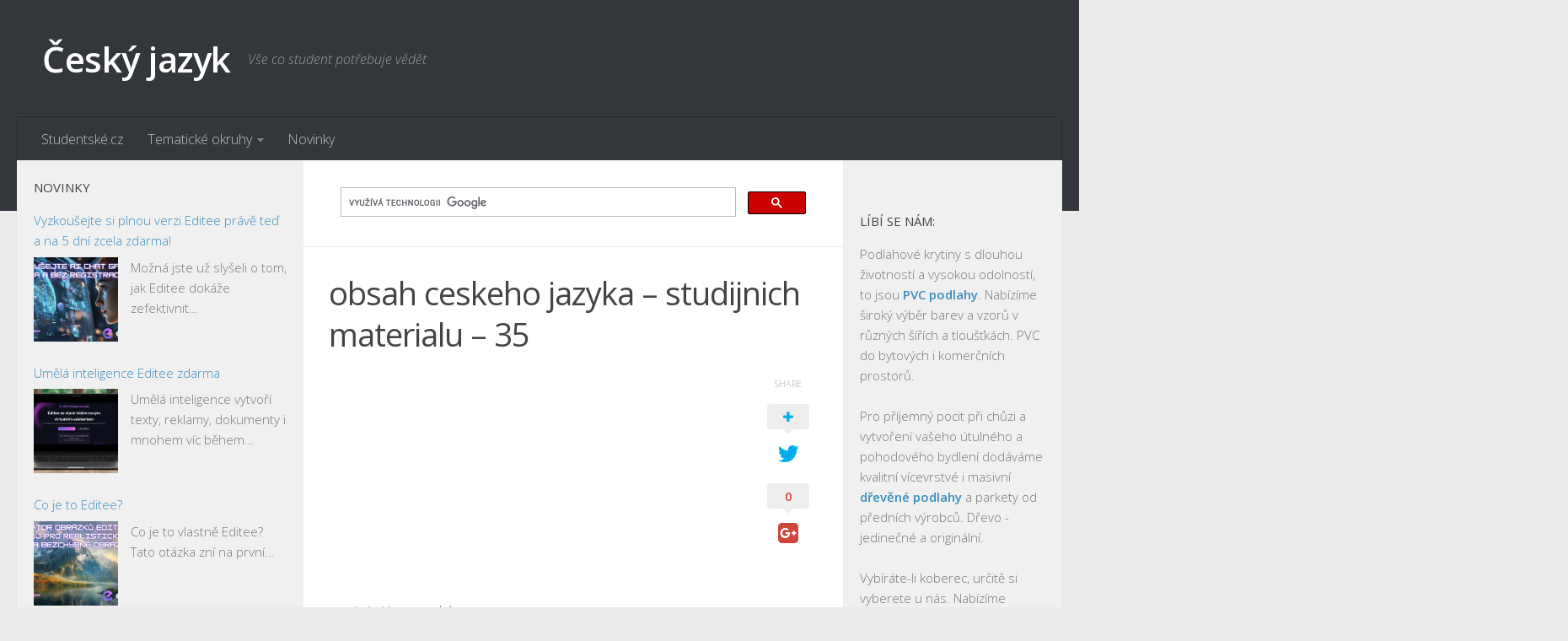

--- FILE ---
content_type: text/html; charset=UTF-8
request_url: https://cesky-jazyk.studentske.cz/2009/05/obsah-ceskeho-jazyka-studijnich_8923.html
body_size: 13192
content:
<!DOCTYPE html> 
<html class="no-js" lang="cs">

<head>
	<meta charset="UTF-8">
	<meta name="viewport" content="width=device-width, initial-scale=1.0">
	<link rel="profile" href="http://gmpg.org/xfn/11">
	<meta name="seznam-wmt" content="FNmCkj8UWL8biiPIgbZvHohQdjC9XbVt" />
	
	<title>obsah ceskeho jazyka - studijnich materialu - 35 - Český jazyk</title>
<script>document.documentElement.className = document.documentElement.className.replace("no-js","js");</script>

<!-- This site is optimized with the Yoast SEO plugin v13.0 - https://yoast.com/wordpress/plugins/seo/ -->
<meta name="description" content="J. A. Komenský J. A. Komenský J. A. Komenský J. A. Komenský Jan Amos Komenský (1592 - 1670) Baroko u nás i ve světě. Daniel Adam z Veleslavína, Václav"/>
<meta name="robots" content="max-snippet:-1, max-image-preview:large, max-video-preview:-1"/>
<link rel="canonical" href="https://cesky-jazyk.studentske.cz/2009/05/obsah-ceskeho-jazyka-studijnich_8923.html" />
<meta property="og:locale" content="cs_CZ" />
<meta property="og:type" content="article" />
<meta property="og:title" content="obsah ceskeho jazyka - studijnich materialu - 35 - Český jazyk" />
<meta property="og:description" content="J. A. Komenský J. A. Komenský J. A. Komenský J. A. Komenský Jan Amos Komenský (1592 - 1670) Baroko u nás i ve světě. Daniel Adam z Veleslavína, Václav" />
<meta property="og:url" content="https://cesky-jazyk.studentske.cz/2009/05/obsah-ceskeho-jazyka-studijnich_8923.html" />
<meta property="og:site_name" content="Český jazyk" />
<meta property="article:section" content="Nezařazené" />
<meta property="article:published_time" content="2006-05-23T13:26:00+00:00" />
<meta property="article:modified_time" content="2016-02-25T12:29:59+00:00" />
<meta property="og:updated_time" content="2016-02-25T12:29:59+00:00" />
<meta name="twitter:card" content="summary" />
<meta name="twitter:description" content="J. A. Komenský J. A. Komenský J. A. Komenský J. A. Komenský Jan Amos Komenský (1592 - 1670) Baroko u nás i ve světě. Daniel Adam z Veleslavína, Václav" />
<meta name="twitter:title" content="obsah ceskeho jazyka - studijnich materialu - 35 - Český jazyk" />
<script type='application/ld+json' class='yoast-schema-graph yoast-schema-graph--main'>{"@context":"https://schema.org","@graph":[{"@type":"WebSite","@id":"https://cesky-jazyk.studentske.cz/#website","url":"https://cesky-jazyk.studentske.cz/","name":"\u010cesk\u00fd jazyk","description":"V\u0161e co student pot\u0159ebuje v\u011bd\u011bt","potentialAction":{"@type":"SearchAction","target":"https://cesky-jazyk.studentske.cz/?s={search_term_string}","query-input":"required name=search_term_string"}},{"@type":"WebPage","@id":"https://cesky-jazyk.studentske.cz/2009/05/obsah-ceskeho-jazyka-studijnich_8923.html#webpage","url":"https://cesky-jazyk.studentske.cz/2009/05/obsah-ceskeho-jazyka-studijnich_8923.html","inLanguage":"cs","name":"obsah ceskeho jazyka - studijnich materialu - 35 - \u010cesk\u00fd jazyk","isPartOf":{"@id":"https://cesky-jazyk.studentske.cz/#website"},"datePublished":"2006-05-23T13:26:00+00:00","dateModified":"2016-02-25T12:29:59+00:00","author":{"@id":"https://cesky-jazyk.studentske.cz/#/schema/person/ffe5e055b7be86fed7b70dc9beacb494"},"description":"J. A. Komensk\u00fd J. A. Komensk\u00fd J. A. Komensk\u00fd J. A. Komensk\u00fd Jan Amos Komensk\u00fd (1592 - 1670) Baroko u n\u00e1s i ve sv\u011bt\u011b. Daniel Adam z Veleslav\u00edna, V\u00e1clav"},{"@type":["Person"],"@id":"https://cesky-jazyk.studentske.cz/#/schema/person/ffe5e055b7be86fed7b70dc9beacb494","name":"admin","image":{"@type":"ImageObject","@id":"https://cesky-jazyk.studentske.cz/#authorlogo","url":"https://secure.gravatar.com/avatar/3d9d600d4f1234cfa7da5ff9ff54bf71?s=96&d=retro&r=g","caption":"admin"},"sameAs":[]}]}</script>
<!-- / Yoast SEO plugin. -->

<link rel='dns-prefetch' href='//s.w.org' />
<link rel="alternate" type="application/rss+xml" title="Český jazyk &raquo; RSS zdroj" href="https://cesky-jazyk.studentske.cz/feed/" />
<link rel="alternate" type="application/rss+xml" title="Český jazyk &raquo; RSS komentářů" href="https://cesky-jazyk.studentske.cz/comments/feed/" />
<link href="//fonts.googleapis.com/css?family=Open+Sans:400,400italic,300italic,300,600&subset=latin,latin-ext" rel="stylesheet" type="text/css">
<link rel="alternate" type="application/rss+xml" title="Český jazyk &raquo; RSS komentářů pro obsah ceskeho jazyka &#8211; studijnich materialu &#8211; 35" href="https://cesky-jazyk.studentske.cz/2009/05/obsah-ceskeho-jazyka-studijnich_8923.html/feed/" />
		<script type="text/javascript">
			window._wpemojiSettings = {"baseUrl":"https:\/\/s.w.org\/images\/core\/emoji\/12.0.0-1\/72x72\/","ext":".png","svgUrl":"https:\/\/s.w.org\/images\/core\/emoji\/12.0.0-1\/svg\/","svgExt":".svg","source":{"concatemoji":"https:\/\/cesky-jazyk.studentske.cz\/wp-includes\/js\/wp-emoji-release.min.js?ver=5.3.18"}};
			!function(e,a,t){var n,r,o,i=a.createElement("canvas"),p=i.getContext&&i.getContext("2d");function s(e,t){var a=String.fromCharCode;p.clearRect(0,0,i.width,i.height),p.fillText(a.apply(this,e),0,0);e=i.toDataURL();return p.clearRect(0,0,i.width,i.height),p.fillText(a.apply(this,t),0,0),e===i.toDataURL()}function c(e){var t=a.createElement("script");t.src=e,t.defer=t.type="text/javascript",a.getElementsByTagName("head")[0].appendChild(t)}for(o=Array("flag","emoji"),t.supports={everything:!0,everythingExceptFlag:!0},r=0;r<o.length;r++)t.supports[o[r]]=function(e){if(!p||!p.fillText)return!1;switch(p.textBaseline="top",p.font="600 32px Arial",e){case"flag":return s([127987,65039,8205,9895,65039],[127987,65039,8203,9895,65039])?!1:!s([55356,56826,55356,56819],[55356,56826,8203,55356,56819])&&!s([55356,57332,56128,56423,56128,56418,56128,56421,56128,56430,56128,56423,56128,56447],[55356,57332,8203,56128,56423,8203,56128,56418,8203,56128,56421,8203,56128,56430,8203,56128,56423,8203,56128,56447]);case"emoji":return!s([55357,56424,55356,57342,8205,55358,56605,8205,55357,56424,55356,57340],[55357,56424,55356,57342,8203,55358,56605,8203,55357,56424,55356,57340])}return!1}(o[r]),t.supports.everything=t.supports.everything&&t.supports[o[r]],"flag"!==o[r]&&(t.supports.everythingExceptFlag=t.supports.everythingExceptFlag&&t.supports[o[r]]);t.supports.everythingExceptFlag=t.supports.everythingExceptFlag&&!t.supports.flag,t.DOMReady=!1,t.readyCallback=function(){t.DOMReady=!0},t.supports.everything||(n=function(){t.readyCallback()},a.addEventListener?(a.addEventListener("DOMContentLoaded",n,!1),e.addEventListener("load",n,!1)):(e.attachEvent("onload",n),a.attachEvent("onreadystatechange",function(){"complete"===a.readyState&&t.readyCallback()})),(n=t.source||{}).concatemoji?c(n.concatemoji):n.wpemoji&&n.twemoji&&(c(n.twemoji),c(n.wpemoji)))}(window,document,window._wpemojiSettings);
		</script>
		<style type="text/css">
img.wp-smiley,
img.emoji {
	display: inline !important;
	border: none !important;
	box-shadow: none !important;
	height: 1em !important;
	width: 1em !important;
	margin: 0 .07em !important;
	vertical-align: -0.1em !important;
	background: none !important;
	padding: 0 !important;
}
</style>
	<link rel='stylesheet' id='wp-block-library-css'  href='https://cesky-jazyk.studentske.cz/wp-includes/css/dist/block-library/style.min.css?ver=5.3.18' type='text/css' media='all' />
<link rel='stylesheet' id='rss-retriever-css'  href='https://cesky-jazyk.studentske.cz/wp-content/plugins/wp-rss-retriever/inc/css/rss-retriever.css?ver=1.5.5' type='text/css' media='all' />
<link rel='stylesheet' id='parent-style-css'  href='https://cesky-jazyk.studentske.cz/wp-content/themes/hueman/style.css?ver=5.3.18' type='text/css' media='all' />
<link rel='stylesheet' id='style-css'  href='https://cesky-jazyk.studentske.cz/wp-content/themes/hueman-child-studentske/style.css?ver=5.3.18' type='text/css' media='all' />
<link rel='stylesheet' id='responsive-css'  href='https://cesky-jazyk.studentske.cz/wp-content/themes/hueman/responsive.css?ver=5.3.18' type='text/css' media='all' />
<link rel='stylesheet' id='font-awesome-css'  href='https://cesky-jazyk.studentske.cz/wp-content/themes/hueman/fonts/font-awesome.min.css?ver=5.3.18' type='text/css' media='all' />
<script type='text/javascript' src='https://cesky-jazyk.studentske.cz/wp-includes/js/jquery/jquery.js?ver=1.12.4-wp'></script>
<script type='text/javascript' src='https://cesky-jazyk.studentske.cz/wp-includes/js/jquery/jquery-migrate.min.js?ver=1.4.1'></script>
<script type='text/javascript' src='https://cesky-jazyk.studentske.cz/wp-content/themes/hueman/js/jquery.flexslider.min.js?ver=5.3.18'></script>
<link rel='https://api.w.org/' href='https://cesky-jazyk.studentske.cz/wp-json/' />
<link rel="EditURI" type="application/rsd+xml" title="RSD" href="https://cesky-jazyk.studentske.cz/xmlrpc.php?rsd" />
<link rel="wlwmanifest" type="application/wlwmanifest+xml" href="https://cesky-jazyk.studentske.cz/wp-includes/wlwmanifest.xml" /> 
<link rel='shortlink' href='https://cesky-jazyk.studentske.cz/?p=2783' />
<link rel="alternate" type="application/json+oembed" href="https://cesky-jazyk.studentske.cz/wp-json/oembed/1.0/embed?url=https%3A%2F%2Fcesky-jazyk.studentske.cz%2F2009%2F05%2Fobsah-ceskeho-jazyka-studijnich_8923.html" />
<link rel="alternate" type="text/xml+oembed" href="https://cesky-jazyk.studentske.cz/wp-json/oembed/1.0/embed?url=https%3A%2F%2Fcesky-jazyk.studentske.cz%2F2009%2F05%2Fobsah-ceskeho-jazyka-studijnich_8923.html&#038;format=xml" />
<!--[if lt IE 9]>
<script src="https://cesky-jazyk.studentske.cz/wp-content/themes/hueman/js/ie/html5.js"></script>
<script src="https://cesky-jazyk.studentske.cz/wp-content/themes/hueman/js/ie/selectivizr.js"></script>
<![endif]-->
<style type="text/css">
/* Dynamic CSS: For no styles in head, copy and put the css below in your custom.css or child theme's style.css, disable dynamic styles */
body { font-family: "Open Sans", Arial, sans-serif; }
.sidebar .widget { padding-left: 20px; padding-right: 20px; padding-top: 20px; }
</style>
<!-- Analytics -->
<script>
  (function(i,s,o,g,r,a,m){i['GoogleAnalyticsObject']=r;i[r]=i[r]||function(){
  (i[r].q=i[r].q||[]).push(arguments)},i[r].l=1*new Date();a=s.createElement(o),
  m=s.getElementsByTagName(o)[0];a.async=1;a.src=g;m.parentNode.insertBefore(a,m)
  })(window,document,'script','//www.google-analytics.com/analytics.js','ga');

  ga('create', 'UA-37915082-1', 'auto');
  ga('send', 'pageview');

</script>
<!-- /Analytics -->
<!-- auto ads -->
<script data-ad-client="ca-pub-7140268229414041" async src="https://pagead2.googlesyndication.com/pagead/js/adsbygoogle.js"></script>
<!-- /auto ads -->
</head>

<body class="post-template-default single single-post postid-2783 single-format-standard col-3cm full-width chrome">

<div id="wrapper">

	<header id="header">
	
				
		<div class="container group">
			<div class="container-inner">
				
								<div class="group pad">
					<p class="site-title"><a href="https://cesky-jazyk.studentske.cz/" rel="home">Český jazyk</a></p>
					<p class="site-description">Vše co student potřebuje vědět</p>									</div>
												
									<nav class="nav-container group" id="nav-header">
						<div class="nav-toggle"><i class="fa fa-bars"></i></div>
						<div class="nav-text"><!-- put your mobile menu text here --></div>
						<div class="nav-wrap container"><ul id="menu-menu" class="nav container-inner group"><li id="menu-item-5" class="menu-item menu-item-type-custom menu-item-object-custom menu-item-5"><a rel="nofollow" href="https://www.studentske.cz">Studentské.cz</a></li>
<li id="menu-item-7" class="menu-item menu-item-type-custom menu-item-object-custom menu-item-has-children menu-item-7"><a href="https://temata.studentske.cz">Tematické okruhy</a>
<ul class="sub-menu">
	<li id="menu-item-8" class="menu-item menu-item-type-custom menu-item-object-custom menu-item-8"><a href="https://temata.studentske.cz/category/anglictina/">Angličtina</a></li>
	<li id="menu-item-9" class="menu-item menu-item-type-custom menu-item-object-custom menu-item-9"><a href="https://temata.studentske.cz/category/art/">Art</a></li>
	<li id="menu-item-10" class="menu-item menu-item-type-custom menu-item-object-custom menu-item-10"><a href="https://temata.studentske.cz/category/biologie/">Biologie</a></li>
	<li id="menu-item-11" class="menu-item menu-item-type-custom menu-item-object-custom menu-item-11"><a href="https://temata.studentske.cz/category/catering-gastronomie/">Catering a Gastronomie</a></li>
	<li id="menu-item-12" class="menu-item menu-item-type-custom menu-item-object-custom menu-item-12"><a href="https://temata.studentske.cz/category/cesky-jazyk/">Český jazyk</a></li>
	<li id="menu-item-13" class="menu-item menu-item-type-custom menu-item-object-custom menu-item-13"><a href="https://temata.studentske.cz/category/cestovni-ruch/">Cestovní ruch</a></li>
	<li id="menu-item-14" class="menu-item menu-item-type-custom menu-item-object-custom menu-item-14"><a href="https://temata.studentske.cz/category/chemie/">Chemie</a></li>
	<li id="menu-item-15" class="menu-item menu-item-type-custom menu-item-object-custom menu-item-15"><a href="https://temata.studentske.cz/category/dejepis/">Dějepis</a></li>
	<li id="menu-item-16" class="menu-item menu-item-type-custom menu-item-object-custom menu-item-16"><a href="https://temata.studentske.cz/category/doprava-logistika/">Doprava a Logistika</a></li>
	<li id="menu-item-17" class="menu-item menu-item-type-custom menu-item-object-custom menu-item-17"><a href="https://temata.studentske.cz/category/ekologie/">Ekologie</a></li>
	<li id="menu-item-18" class="menu-item menu-item-type-custom menu-item-object-custom menu-item-18"><a href="https://temata.studentske.cz/category/ekonomie/">Ekonomie</a></li>
	<li id="menu-item-19" class="menu-item menu-item-type-custom menu-item-object-custom menu-item-19"><a href="https://temata.studentske.cz/category/fyzika/">Fyzika</a></li>
	<li id="menu-item-20" class="menu-item menu-item-type-custom menu-item-object-custom menu-item-20"><a href="https://temata.studentske.cz/category/informatika/">Informatika</a></li>
	<li id="menu-item-21" class="menu-item menu-item-type-custom menu-item-object-custom menu-item-21"><a href="https://temata.studentske.cz/category/jazyky/">Jazyky</a></li>
	<li id="menu-item-22" class="menu-item menu-item-type-custom menu-item-object-custom menu-item-22"><a href="https://temata.studentske.cz/category/management/">Management</a></li>
	<li id="menu-item-23" class="menu-item menu-item-type-custom menu-item-object-custom menu-item-23"><a href="https://temata.studentske.cz/category/marketing/">Marketing</a></li>
	<li id="menu-item-24" class="menu-item menu-item-type-custom menu-item-object-custom menu-item-24"><a href="https://temata.studentske.cz/category/nemcina/">Němčina</a></li>
	<li id="menu-item-25" class="menu-item menu-item-type-custom menu-item-object-custom menu-item-25"><a href="https://temata.studentske.cz/category/obcanska-nauka/">Občanská nauka</a></li>
	<li id="menu-item-26" class="menu-item menu-item-type-custom menu-item-object-custom menu-item-26"><a href="https://temata.studentske.cz/category/pedagogika/">Pedagogika</a></li>
	<li id="menu-item-27" class="menu-item menu-item-type-custom menu-item-object-custom menu-item-27"><a href="https://temata.studentske.cz/category/pravo/">Právo</a></li>
	<li id="menu-item-28" class="menu-item menu-item-type-custom menu-item-object-custom menu-item-28"><a href="https://temata.studentske.cz/category/psychologie-sociologie/">Psychologie a Sociologie</a></li>
	<li id="menu-item-29" class="menu-item menu-item-type-custom menu-item-object-custom menu-item-29"><a href="https://temata.studentske.cz/category/spolecenske-vedy/">Společenské vědy</a></li>
	<li id="menu-item-30" class="menu-item menu-item-type-custom menu-item-object-custom menu-item-30"><a href="https://temata.studentske.cz/category/technika/">Technika</a></li>
	<li id="menu-item-31" class="menu-item menu-item-type-custom menu-item-object-custom menu-item-31"><a href="https://temata.studentske.cz/category/ucetnictvi/">Účetnictví</a></li>
	<li id="menu-item-32" class="menu-item menu-item-type-custom menu-item-object-custom menu-item-32"><a href="https://temata.studentske.cz/category/zdravotnictvi/">Zdravotnictví</a></li>
	<li id="menu-item-33" class="menu-item menu-item-type-custom menu-item-object-custom menu-item-33"><a href="https://temata.studentske.cz/category/zemepis/">Zeměpis</a></li>
</ul>
</li>
<li id="menu-item-34" class="menu-item menu-item-type-custom menu-item-object-custom menu-item-34"><a href="https://www.studentske.cz/novinky/">Novinky</a></li>
</ul></div>
					</nav><!--/#nav-header-->
								
			</div><!--/.container-inner-->
		</div><!--/.container-->
		
	</header><!--/#header-->
	
	<div class="container" id="page">
		<div class="container-inner">			
			<div class="main">
				<div class="main-inner group">
<section class="content">
	
	<div class="page-title pad group">

			
		
	
<div class="g-search">
<script>
  (function() {
    var cx = '012094325099302025326:farfdffljdy';
    var gcse = document.createElement('script');
    gcse.type = 'text/javascript';
    gcse.async = true;
    gcse.src = (document.location.protocol == 'https:' ? 'https:' : 'http:') +
        '//cse.google.com/cse.js?cx=' + cx;
    var s = document.getElementsByTagName('script')[0];
    s.parentNode.insertBefore(gcse, s);
  })();
</script>
<gcse:search></gcse:search>
</div>	

</div><!--/.page-title-->
		
	<div class="pad group">
		
					<article class="post-2783 post type-post status-publish format-standard hentry category-nezarazene">	
				<div class="post-inner group">
					
					<h1 class="post-title">obsah ceskeho jazyka &#8211; studijnich materialu &#8211; 35</h1>
										
										
					<div class="clear"></div>
					
					<div class="entry themeform share">	
						<div class="entry-inner">
							<!--Ad Injection:top--><script async src="//pagead2.googlesyndication.com/pagead/js/adsbygoogle.js"></script>
<!-- studentske.cz-responsive -->
<ins class="adsbygoogle"
     style="display:block"
     data-ad-client="ca-pub-7140268229414041"
     data-ad-slot="5799209572"
     data-ad-format="auto"></ins>
<script>
(adsbygoogle = window.adsbygoogle || []).push({});
</script><div dir="ltr" style="text-align: left;" trbidi="on">
<ul class="posts">
<li><a href="https://cesky-jazyk.studentske.cz/2009/04/j-komensky_8192.html">J. A. Komenský</a></li>
<li><a href="https://cesky-jazyk.studentske.cz/2009/04/j-komensky_4635.html">J. A. Komenský</a></li>
<li><a href="https://cesky-jazyk.studentske.cz/2009/04/j-komensky_12.html">J. A. Komenský</a></li>
<li><a href="https://cesky-jazyk.studentske.cz/2009/04/j-komensky.html">J. A. Komenský</a></li>
<li><a href="https://cesky-jazyk.studentske.cz/2009/04/jan-amos-komensky-1592-1670.html">Jan Amos Komenský (1592 &#8211; 1670)</a></li>
<li><a href="https://cesky-jazyk.studentske.cz/2009/04/baroko-u-nas-i-ve-svete.html">Baroko u nás i ve světě.</a></li>
<li><a href="https://cesky-jazyk.studentske.cz/2009/04/daniel-adam-z-veleslavina-vaclav.html">Daniel Adam z Veleslavína, Václav Vratislav z Mitr&#8230;</a></li>
<li><a href="https://cesky-jazyk.studentske.cz/2009/04/bohuslav-hasistejnsky-z-lobkovic-vaclav.html">Bohuslav Hasištejnský z Lobkovic, Václav Hájek z L&#8230;</a></li>
<li><a href="https://cesky-jazyk.studentske.cz/2009/04/projevy-renesance-u-nas.html">Projevy renesance u nás</a></li>
<li><a href="https://cesky-jazyk.studentske.cz/2009/04/william-shakespeare.html">William Shakespeare</a></li>
<li><a href="https://cesky-jazyk.studentske.cz/2009/04/spanelska-literatura.html">Španělská literatura</a></li>
<li><a href="https://cesky-jazyk.studentske.cz/2009/04/francouzska-literatura.html">Francouzská literatura</a></li>
<li><a href="https://cesky-jazyk.studentske.cz/2009/04/giovanni-boccaccio.html">Giovanni Boccaccio</a></li>
<li><a href="https://cesky-jazyk.studentske.cz/2009/04/italska-literatura.html">Italská literatura</a></li>
<li><a href="https://cesky-jazyk.studentske.cz/2009/04/zmena-mysleni-nove-prvky-v-literature-v.html">Změna myšlení a nové prvky v literatuře v období r&#8230;</a></li>
<li><a href="https://cesky-jazyk.studentske.cz/2009/04/petr-chelcicky.html">Petr Chelčický</a></li>
<li><a href="https://cesky-jazyk.studentske.cz/2009/04/mistr-jan-hus.html">Mistr Jan Hus</a></li>
<li><a href="https://cesky-jazyk.studentske.cz/2009/04/kritikove-cirkve.html">Kritikové církve:</a></li>
<li><a href="https://cesky-jazyk.studentske.cz/2009/04/zakovska-poezie-doba-husitska.html">Žákovská poezie , Doba husitská</a></li>
<li><a href="https://cesky-jazyk.studentske.cz/2009/04/zanry-stredovek.html">Žánry ( středověk )</a></li>
<li><a href="https://cesky-jazyk.studentske.cz/2009/04/svetska-tematika.html">Světská tématika</a></li>
<li><a href="https://cesky-jazyk.studentske.cz/2009/04/pocatky-cesky-psane-literatury.html">Počátky česky psané literatury</a></li>
<li><a href="https://cesky-jazyk.studentske.cz/2009/04/kosmas.html">Kosmas</a></li>
<li><a href="https://cesky-jazyk.studentske.cz/2009/04/legendisticka-tvorba.html">Legendistická tvorba</a></li>
<li><a href="https://cesky-jazyk.studentske.cz/2009/04/staroslovenska-literatura-8-9-stol_12.html">Staroslověnská literatura ( 8. + 9. stol. A kousek&#8230;</a></li>
<li><a href="https://cesky-jazyk.studentske.cz/2009/04/staroslovenska-literatura-8-9-stol.html">Staroslověnská literatura ( 8. + 9. stol. A kousek&#8230;</a></li>
<li><a href="https://cesky-jazyk.studentske.cz/2009/04/zlate-obdobi.html">Zlaté období</a></li>
<li><a href="https://cesky-jazyk.studentske.cz/2009/04/rimska-literatura.html">Římská literatura</a></li>
<li><a href="https://cesky-jazyk.studentske.cz/2009/04/attickem-obdobi.html">Attickém období</a></li>
<li><a href="https://cesky-jazyk.studentske.cz/2009/04/odyssea.html">Odyssea</a></li>
<li><a href="https://cesky-jazyk.studentske.cz/2009/04/ilias.html">Ilias</a></li>
<li><a href="https://cesky-jazyk.studentske.cz/2009/04/stary-zakon.html">Starý zákon</a></li>
<li><a href="https://cesky-jazyk.studentske.cz/2009/04/nejstarsi-literarni-pamatky-pisemnictvi.html">Nejstarší literární památky &#8211; písemnictví</a></li>
<li><a href="https://cesky-jazyk.studentske.cz/2009/04/hlavni-utvary-pranostika-prislovi-rceni.html">Hlavní útvary &#8211; pranostika, přísloví, rčení, pověs&#8230;</a></li>
<li><a href="https://cesky-jazyk.studentske.cz/2009/04/1pocatky-psane-literatury-vztah.html">1.Počátky psané literatury, vztah literatury a úst&#8230;</a></li>
<li><a href="https://cesky-jazyk.studentske.cz/2009/04/katolicka-proza.html">Katolická próza</a></li>
<li><a href="https://cesky-jazyk.studentske.cz/2009/04/ruraliste.html">Ruralisté</a></li>
<li><a href="https://cesky-jazyk.studentske.cz/2009/04/jaroslav-havlicek-vaclav-rezac-vaclav.html">Jaroslav Havlíček, Václav Řezáč, Václav Řezáč</a></li>
<li><a href="https://cesky-jazyk.studentske.cz/2009/04/vladislav-vancura-jarmila-glazarova.html">Vladislav Vančura, Jarmila Glazarová</a></li>
<li><a href="https://cesky-jazyk.studentske.cz/2009/04/marie-majerova-marie-pujmanova.html">Marie Majerová, Marie Pujmanová</a></li>
<li><a href="https://cesky-jazyk.studentske.cz/2009/04/ivan-olbracht.html">Ivan Olbracht</a></li>
<li><a href="https://cesky-jazyk.studentske.cz/2009/04/eduard-bass-karel-polacek.html">Eduard Bass, Karel Poláček</a></li>
<li><a href="https://cesky-jazyk.studentske.cz/2009/04/karel-capek.html">Karel Čapek</a></li>
<li><a href="https://cesky-jazyk.studentske.cz/2009/04/josef-kopta-jaroslav-kratochvil.html">Josef Kopta, Jaroslav Kratochvíl</a></li>
<li><a href="https://cesky-jazyk.studentske.cz/2009/04/legionarska-literatura.html">Legionářská literatura</a></li>
<li><a href="https://cesky-jazyk.studentske.cz/2009/04/obraz-1-svetove-valky-otresne-zazitky-z.html">Obraz 1. světové války &#8211; otřesné zážitky z fronty</a></li>
<li><a href="https://cesky-jazyk.studentske.cz/2009/04/frantisek-halas-vladimir-holan.html">František Halas, Vladimír Holan</a></li>
<li><a href="https://cesky-jazyk.studentske.cz/2009/04/jakub-deml-jan-zahradnicek.html">Jakub Deml, Jan Zahradníček</a></li>
<li><a href="https://cesky-jazyk.studentske.cz/2009/04/jaroslav-seifert.html">Jaroslav Seifert</a></li>
<li><a href="https://cesky-jazyk.studentske.cz/2009/04/30-leta-hospodarska-krize.html">30. léta – hospodářská krize</a></li>
<li><a href="https://cesky-jazyk.studentske.cz/2009/04/surrealismus.html">Surrealismus</a></li>
<li><a href="https://cesky-jazyk.studentske.cz/2009/04/jiri-wolker-jindrich-horejsi.html">Jiří Wolker, Jindřich Hořejší</a></li>
<li><a href="https://cesky-jazyk.studentske.cz/2009/04/proletarska-poezie.html">Proletářská poezie</a></li>
<li><a href="https://cesky-jazyk.studentske.cz/2009/04/jan-neruda-dilo_4956.html">Jan Neruda &#8211; dílo:</a></li>
<li><a href="https://cesky-jazyk.studentske.cz/2009/04/jan-neruda-dilo_05.html">Jan Neruda &#8211; dílo:</a></li>
<li><a href="https://cesky-jazyk.studentske.cz/2009/04/jan-neruda-dilo.html">Jan Neruda &#8211; dílo:</a></li>
<li><a href="https://cesky-jazyk.studentske.cz/2009/04/jan-neruda.html">Jan Neruda</a></li>
<li><a href="https://cesky-jazyk.studentske.cz/2009/04/prehled-autoru-del_05.html">PŘEHLED AUTORŮ A DĚL</a></li>
<li><a href="https://cesky-jazyk.studentske.cz/2009/04/prehled-autoru-del.html">PŘEHLED AUTORŮ A DĚL</a></li>
<li><a href="https://cesky-jazyk.studentske.cz/2009/04/cesky-naturalismus.html">Český naturalismus</a></li>
<li><a href="https://cesky-jazyk.studentske.cz/2009/04/casopis-moderni-revue-anarchisticti.html">Časopis Moderní revue a Anarchističtí buřiči</a></li>
<li><a href="https://cesky-jazyk.studentske.cz/2009/04/kriticka-genarac-90-let-19-stoleti.html">Kritická genarac 90. let 19. století</a></li>
<li><a href="https://cesky-jazyk.studentske.cz/2009/04/ceska-literarni-moderna.html">Česká literární moderna</a></li>
<li><a href="https://cesky-jazyk.studentske.cz/2009/04/generace-prokletych-basniku-civilismus.html">Generace prokletých básníků, Civilismus</a></li>
<li><a href="https://cesky-jazyk.studentske.cz/2009/04/expresionismus-dekadence.html">Expresionismus, Dekadence</a></li>
<li><a href="https://cesky-jazyk.studentske.cz/2009/04/impresionismus.html">Impresionismus</a></li>
<li><a href="https://cesky-jazyk.studentske.cz/2009/04/symbolismus.html">Symbolismus</a></li>
<li><a href="https://cesky-jazyk.studentske.cz/2009/04/literalni-moderna.html">Literální moderna</a></li>
<li><a href="https://cesky-jazyk.studentske.cz/2009/04/karel-sabina.html">Karel Sabina</a></li>
<li><a href="https://cesky-jazyk.studentske.cz/2009/04/cesky-romantismus-karel-hynek-macha.html">Český romantismus &#8211; Karel Hynek Mácha</a></li>
</ul>
</div>
<!--Ad Injection:bottom--><script async src="//pagead2.googlesyndication.com/pagead/js/adsbygoogle.js"></script>
<!-- studentske.cz-responsive -->
<ins class="adsbygoogle"
     style="display:block"
     data-ad-client="ca-pub-7140268229414041"
     data-ad-slot="5799209572"
     data-ad-format="auto"></ins>
<script>
(adsbygoogle = window.adsbygoogle || []).push({});
</script>													</div>
						<div class="sharrre-container">
	<span>Share</span>
	<div id="twitter" data-url="https://cesky-jazyk.studentske.cz/2009/05/obsah-ceskeho-jazyka-studijnich_8923.html" data-text="obsah ceskeho jazyka &#8211; studijnich materialu &#8211; 35" data-title="Tweet"><a class="box" href="#"><div class="count" href="#"><i class="fa fa-plus"></i></div><div class="share"><i class="fa fa-twitter"></i></div></a></div>
	<div id="facebook" data-url="https://cesky-jazyk.studentske.cz/2009/05/obsah-ceskeho-jazyka-studijnich_8923.html" data-text="obsah ceskeho jazyka &#8211; studijnich materialu &#8211; 35" data-title="Like"></div>
	<div id="googleplus" data-url="https://cesky-jazyk.studentske.cz/2009/05/obsah-ceskeho-jazyka-studijnich_8923.html" data-text="obsah ceskeho jazyka &#8211; studijnich materialu &#8211; 35" data-title="+1"></div>
	<div id="pinterest" data-url="https://cesky-jazyk.studentske.cz/2009/05/obsah-ceskeho-jazyka-studijnich_8923.html" data-text="obsah ceskeho jazyka &#8211; studijnich materialu &#8211; 35" data-title="Pin It"></div>
</div><!--/.sharrre-container-->

<script type="text/javascript">
	// Sharrre
	jQuery(document).ready(function(){
		jQuery('#twitter').sharrre({
			share: {
				twitter: true
			},
			template: '<a class="box" href="#" rel="nofollow"><div class="count" href="#">{total}</div><div class="share"><i class="fa fa-twitter"></i></div></a>',
			enableHover: false,
			enableTracking: true,
			buttons: { twitter: {via: ''}},
			click: function(api, options){
				api.simulateClick();
				api.openPopup('twitter');
			}
		});
		jQuery('#facebook').sharrre({
			share: {
				facebook: true
			},
			template: '<a class="box" href="#" rel="nofollow"><div class="count" href="#">{total}</div><div class="share"><i class="fa fa-facebook-square"></i></div></a>',
			enableHover: false,
			enableTracking: true,
			click: function(api, options){
				api.simulateClick();
				api.openPopup('facebook');
			}
		});
		jQuery('#googleplus').sharrre({
			share: {
				googlePlus: true
			},
			template: '<a class="box" href="#" rel="nofollow"><div class="count" href="#">{total}</div><div class="share"><i class="fa fa-google-plus-square"></i></div></a>',
			enableHover: false,
			enableTracking: true,
			urlCurl: 'https://cesky-jazyk.studentske.cz/wp-content/themes/hueman/js/sharrre.php',
			click: function(api, options){
				api.simulateClick();
				api.openPopup('googlePlus');
			}
		});
		jQuery('#pinterest').sharrre({
			share: {
				pinterest: true
			},
			template: '<a class="box" href="#" rel="nofollow"><div class="count" href="#">{total}</div><div class="share"><i class="fa fa-pinterest"></i></div></a>',
			enableHover: false,
			enableTracking: true,
			buttons: {
			pinterest: {
				description: 'obsah ceskeho jazyka &#8211; studijnich materialu &#8211; 35'				}
			},
			click: function(api, options){
				api.simulateClick();
				api.openPopup('pinterest');
			}
		});
		
				
			// Scrollable sharrre bar, contributed by Erik Frye. Awesome!
			var shareContainer = jQuery(".sharrre-container"),
			header = jQuery('#header'),
			postEntry = jQuery('.entry'),
			$window = jQuery(window),
			distanceFromTop = 20,
			startSharePosition = shareContainer.offset(),
			contentBottom = postEntry.offset().top + postEntry.outerHeight(),
			topOfTemplate = header.offset().top;
			getTopSpacing();

			shareScroll = function(){
				if($window.width() > 719){	
					var scrollTop = $window.scrollTop() + topOfTemplate,
					stopLocation = contentBottom - (shareContainer.outerHeight() + topSpacing);
					if(scrollTop > stopLocation){
						shareContainer.offset({top: contentBottom - shareContainer.outerHeight(),left: startSharePosition.left});
					}
					else if(scrollTop >= postEntry.offset().top-topSpacing){
						shareContainer.offset({top: scrollTop + topSpacing, left: startSharePosition.left});
					}else if(scrollTop < startSharePosition.top+(topSpacing-1)){
						shareContainer.offset({top: startSharePosition.top,left:startSharePosition.left});
					}
				}
			},

			shareMove = function(){
				startSharePosition = shareContainer.offset();
				contentBottom = postEntry.offset().top + postEntry.outerHeight();
				topOfTemplate = header.offset().top;
				getTopSpacing();
			};

			/* As new images load the page content body gets longer. The bottom of the content area needs to be adjusted in case images are still loading. */
			setTimeout(function() {
				contentBottom = postEntry.offset().top + postEntry.outerHeight();
			}, 2000);

			if (window.addEventListener) {
				window.addEventListener('scroll', shareScroll, false);
				window.addEventListener('resize', shareMove, false);
			} else if (window.attachEvent) {
				window.attachEvent('onscroll', shareScroll);
				window.attachEvent('onresize', shareMove);
			}

			function getTopSpacing(){
				if($window.width() > 1024)
					topSpacing = distanceFromTop + jQuery('.nav-wrap').outerHeight();
				else
					topSpacing = distanceFromTop;
			}
				
	});
</script>						<div class="clear"></div>				
					</div><!--/.entry-->
					
				</div><!--/.post-inner-->	
			</article><!--/.post-->				
				
		<div class="clear"></div>
		
				
				
			<ul class="post-nav group">
		<li class="next"><a href="https://cesky-jazyk.studentske.cz/2009/05/cesky-jazyk-studijni-materialy-mapa.html" rel="next"><i class="fa fa-chevron-right"></i><strong>Následující příspěvek</strong> <span>cesky jazyk &#8211; studijni materialy &#8211; mapa obsahů</span></a></li>
		<li class="previous"><a href="https://cesky-jazyk.studentske.cz/2009/05/obsah-ceskeho-jazyka-studijnich_3512.html" rel="prev"><i class="fa fa-chevron-left"></i><strong>Předchozí příspěvek</strong> <span>obsah ceskeho jazyka &#8211; studijnich materialu &#8211; 34</span></a></li>
	</ul>
		
		

<h4 class="heading">
	<i class="fa fa-hand-o-right"></i>Mohlo by se vám líbit...</h4>

<ul class="related-posts group">
	
		<li class="related post-hover">
		<article class="post-1189 post type-post status-publish format-standard hentry category-nezarazene">

			<div class="post-thumbnail">
				<a href="https://cesky-jazyk.studentske.cz/2009/03/z-vyvoje-ceskeho-tvaroslovi.html" title="Z vývoje českého tvarosloví">
																								</a>
							</div><!--/.post-thumbnail-->
			
			<div class="related-inner">
				
				<h4 class="post-title">
					<a href="https://cesky-jazyk.studentske.cz/2009/03/z-vyvoje-ceskeho-tvaroslovi.html" rel="bookmark" title="Z vývoje českého tvarosloví">Z vývoje českého tvarosloví</a>
				</h4><!--/.post-title-->
							
			</div><!--/.related-inner-->

		</article>
	</li><!--/.related-->
		<li class="related post-hover">
		<article class="post-1846 post type-post status-publish format-standard hentry category-nezarazene">

			<div class="post-thumbnail">
				<a href="https://cesky-jazyk.studentske.cz/2008/11/literatura-doby-pedhusitsk-husitsk.html" title="Literatura doby předhusitské a husitské">
																								</a>
							</div><!--/.post-thumbnail-->
			
			<div class="related-inner">
				
				<h4 class="post-title">
					<a href="https://cesky-jazyk.studentske.cz/2008/11/literatura-doby-pedhusitsk-husitsk.html" rel="bookmark" title="Literatura doby předhusitské a husitské">Literatura doby předhusitské a husitské</a>
				</h4><!--/.post-title-->
							
			</div><!--/.related-inner-->

		</article>
	</li><!--/.related-->
		<li class="related post-hover">
		<article class="post-638 post type-post status-publish format-standard hentry category-nezarazene">

			<div class="post-thumbnail">
				<a href="https://cesky-jazyk.studentske.cz/2009/03/maturitni-otazky-24-pokracovani_3100.html" title="Maturitní otázky  24.  pokračování">
																								</a>
							</div><!--/.post-thumbnail-->
			
			<div class="related-inner">
				
				<h4 class="post-title">
					<a href="https://cesky-jazyk.studentske.cz/2009/03/maturitni-otazky-24-pokracovani_3100.html" rel="bookmark" title="Maturitní otázky  24.  pokračování">Maturitní otázky  24.  pokračování</a>
				</h4><!--/.post-title-->
							
			</div><!--/.related-inner-->

		</article>
	</li><!--/.related-->
		
</ul><!--/.post-related-->

<script async src="https://pagead2.googlesyndication.com/pagead/js/adsbygoogle.js"></script>
<ins class="adsbygoogle"
     style="display:block"
     data-ad-format="autorelaxed"
     data-ad-client="ca-pub-7140268229414041"
     data-ad-slot="2997629433"></ins>
<script>
     (adsbygoogle = window.adsbygoogle || []).push({});
</script>		
<script async src="//pagead2.googlesyndication.com/pagead/js/adsbygoogle.js"></script>
<!-- studentske.cz-link-ads-responsive -->
<ins class="adsbygoogle"
     style="display:block"
     data-ad-client="ca-pub-7140268229414041"
     data-ad-slot="9046691574"
     data-ad-format="link"></ins>
<script>
(adsbygoogle = window.adsbygoogle || []).push({});
</script>
		
		
<section id="comments" class="themeform">
	
	
					<!-- comments open, no comments -->
			
		
		<div id="respond" class="comment-respond">
		<h3 id="reply-title" class="comment-reply-title">Napsat komentář <small><a rel="nofollow" id="cancel-comment-reply-link" href="/2009/05/obsah-ceskeho-jazyka-studijnich_8923.html#respond" style="display:none;">Zrušit odpověď na komentář</a></small></h3><form action="https://cesky-jazyk.studentske.cz/wp-comments-post.php" method="post" id="commentform" class="comment-form"><p class="comment-notes"><span id="email-notes">Vaše e-mailová adresa nebude zveřejněna.</span> Vyžadované informace jsou označeny <span class="required">*</span></p><p class="comment-form-comment"><label for="comment">Komentář</label> <textarea id="comment" name="comment" cols="45" rows="8" maxlength="65525" required="required"></textarea></p><p class="comment-form-author"><label for="author">Jméno <span class="required">*</span></label> <input id="author" name="author" type="text" value="" size="30" maxlength="245" required='required' /></p>
<p class="comment-form-email"><label for="email">E-mail <span class="required">*</span></label> <input id="email" name="email" type="text" value="" size="30" maxlength="100" aria-describedby="email-notes" required='required' /></p>
<p class="form-submit"><input name="submit" type="submit" id="submit" class="submit" value="Odeslat komentář" /> <input type='hidden' name='comment_post_ID' value='2783' id='comment_post_ID' />
<input type='hidden' name='comment_parent' id='comment_parent' value='0' />
</p><input type="hidden" id="killer_value" name="killer_value" value="aab3238922bcc25a6f606eb525ffdc56"/></form>	</div><!-- #respond -->
	
</section><!--/#comments-->		
	</div><!--/.pad-->
	
</section><!--/.content-->


	<div class="sidebar s1">
		
		<a class="sidebar-toggle" title="Rozbalit postranní panel"><i class="fa icon-sidebar-toggle"></i></a>
		
		<div class="sidebar-content">
			
						
						
						
			<div id="custom_html-3" class="widget_text widget widget_custom_html"><h3>novinky</h3><div class="textwidget custom-html-widget"><div class="wp_rss_retriever"><ul class="wp_rss_retriever_list"><li class="wp_rss_retriever_item"><div class="wp_rss_retriever_item_wrapper"><a class="wp_rss_retriever_title" target="_blank" href="https://www.studentske.cz/vyzkousejte-si-plnou-verzi-editee-prave-ted-a-na-5-dni-zcela-zdarma/" rel="noopener noreferrer">Vyzkoušejte si plnou verzi Editee právě teď a na 5 dní zcela zdarma!</a><a class="wp_rss_retriever_image" style="width:100px; height:100px;" target="_blank" rel="nofollow noopener noreferrer" href="https://www.studentske.cz/vyzkousejte-si-plnou-verzi-editee-prave-ted-a-na-5-dni-zcela-zdarma/"><img class="portrait" src="https://www.studentske.cz/wp-content/uploads/sites/2/2025/10/vyzkousejte-ai-chat-gpt-zdarma-a-bez-registrace1729589287-1024x576.jpg" alt="Vyzkoušejte si plnou verzi Editee právě teď a na 5 dní zcela zdarma!" onerror="this.parentNode.style.display='none'"/></a><div class="wp_rss_retriever_container">Možná jste už slyšeli o tom, jak Editee dokáže zefektivnit&hellip;</div></div></li><li class="wp_rss_retriever_item"><div class="wp_rss_retriever_item_wrapper"><a class="wp_rss_retriever_title" target="_blank" href="https://www.studentske.cz/umela-inteligence-editee-zdarma/" rel="noopener noreferrer">Umělá inteligence Editee zdarma</a><a class="wp_rss_retriever_image" style="width:100px; height:100px;" target="_blank" rel="nofollow noopener noreferrer" href="https://www.studentske.cz/umela-inteligence-editee-zdarma/"><img class="portrait" src="https://www.studentske.cz/wp-content/uploads/sites/2/2025/10/umela-inteligence-chat-editee1719912181-1024x585.jpg" alt="Umělá inteligence Editee zdarma" onerror="this.parentNode.style.display='none'"/></a><div class="wp_rss_retriever_container">Umělá inteligence vytvoří texty, reklamy, dokumenty i mnohem víc během&hellip;</div></div></li><li class="wp_rss_retriever_item"><div class="wp_rss_retriever_item_wrapper"><a class="wp_rss_retriever_title" target="_blank" href="https://www.studentske.cz/co-je-to-editee/" rel="noopener noreferrer">Co je to Editee?</a><a class="wp_rss_retriever_image" style="width:100px; height:100px;" target="_blank" rel="nofollow noopener noreferrer" href="https://www.studentske.cz/co-je-to-editee/"><img class="portrait" src="https://www.studentske.cz/wp-content/uploads/sites/2/2025/10/generator-obrazku-editee-nastroj-pro-realisticke-fotky-a-bezchybne-obrazky1719220487-1024x576.jpg" alt="Co je to Editee?" onerror="this.parentNode.style.display='none'"/></a><div class="wp_rss_retriever_container">Co je to vlastně Editee? Tato otázka zní na první&hellip;</div></div></li><li class="wp_rss_retriever_item"><div class="wp_rss_retriever_item_wrapper"><a class="wp_rss_retriever_title" target="_blank" href="https://www.studentske.cz/umela-inteligence-pro-tvorbu-kvalitniho-obsahu/" rel="noopener noreferrer">Umělá inteligence pro tvorbu kvalitního obsahu</a><a class="wp_rss_retriever_image" style="width:100px; height:100px;" target="_blank" rel="nofollow noopener noreferrer" href="https://www.studentske.cz/umela-inteligence-pro-tvorbu-kvalitniho-obsahu/"><img class="portrait" src="https://www.studentske.cz/wp-content/uploads/sites/2/2025/10/editee-chat1732376632-1024x576.jpg" alt="Umělá inteligence pro tvorbu kvalitního obsahu" onerror="this.parentNode.style.display='none'"/></a><div class="wp_rss_retriever_container">Umělá inteligence pro psaní textů dnes představuje jeden z nejvýznamnějších&hellip;</div></div></li><li class="wp_rss_retriever_item"><div class="wp_rss_retriever_item_wrapper"><a class="wp_rss_retriever_title" target="_blank" href="https://www.studentske.cz/elektrokolo-cube-stylovy-zpusob-jak-jezdit-dal-rychleji-a-s-usmevem/" rel="noopener noreferrer">Elektrokolo Cube: Stylový způsob, jak jezdit dál, rychleji a s úsměvem</a><a class="wp_rss_retriever_image" style="width:100px; height:100px;" target="_blank" rel="nofollow noopener noreferrer" href="https://www.studentske.cz/elektrokolo-cube-stylovy-zpusob-jak-jezdit-dal-rychleji-a-s-usmevem/"><img class="portrait" src="https://www.studentske.cz/wp-content/uploads/sites/2/2025/10/synqup_108710_O_00.jpg" alt="Elektrokolo Cube: Stylový způsob, jak jezdit dál, rychleji a s úsměvem" onerror="this.parentNode.style.display='none'"/></a><div class="wp_rss_retriever_container">Student jednoho dne přestane být studentem a začne cítit potřebu&hellip;</div></div></li></ul></div></div></div><div id="adinj-2" class="widget adinjwidget"><!--Ad Injection:widget_2--><script async src="//pagead2.googlesyndication.com/pagead/js/adsbygoogle.js"></script>
<!-- studentske.cz-responsive -->
<ins class="adsbygoogle"
     style="display:block"
     data-ad-client="ca-pub-7140268229414041"
     data-ad-slot="5799209572"
     data-ad-format="auto"></ins>
<script>
(adsbygoogle = window.adsbygoogle || []).push({});
</script></div>		<div id="recent-posts-2" class="widget widget_recent_entries">		<h3>Nejnovější příspěvky</h3>		<ul>
											<li>
					<a href="https://cesky-jazyk.studentske.cz/2013/10/baroko.html">BAROKO</a>
									</li>
											<li>
					<a href="https://cesky-jazyk.studentske.cz/2013/10/umelecka-literarni-avantgarda-20-30-let.html">Umělecká a literární avantgarda 20. a 30. let</a>
									</li>
											<li>
					<a href="https://cesky-jazyk.studentske.cz/2013/10/literatura-70-80-let.html">LITERATURA 70. A 80. LET</a>
									</li>
											<li>
					<a href="https://cesky-jazyk.studentske.cz/2013/10/generace-buricu-individualismus.html">Generace buřičů, individualismus</a>
									</li>
											<li>
					<a href="https://cesky-jazyk.studentske.cz/2013/09/obraz-ceske-literatury-v-letech-1945.html">OBRAZ ČESKÉ literatury  V LETECH 1945 &#8211; dodnes</a>
									</li>
					</ul>
		</div><div id="text-4" class="widget widget_text"><h3>Studijní osnovy:</h3>			<div class="textwidget"><ul class="posts"><li><a href="https://studijni-osnovy.studentske.cz/2009/12/anglictina.html">ANGLIČTINA</a></li><li><a href="https://studijni-osnovy.studentske.cz/2009/12/zaklady-spolecenskych-ved_27.html">ZÁKLADY SPOLEČENSKÝCH VĚD</a></li><li><a href="https://studijni-osnovy.studentske.cz/2009/12/nemcina_27.html">NĚMČINA</a></li><li><a href="https://studijni-osnovy.studentske.cz/2009/12/dejepis_27.html">DĚJEPIS</a></li><li><a href="https://studijni-osnovy.studentske.cz/2009/12/zemepis_27.html">ZEMĚPIS</a></li><li><a href="https://studijni-osnovy.studentske.cz/2009/12/pojistovnictvi_26.html">POJIŠŤOVNICTVÍ</a></li><li><a href="https://studijni-osnovy.studentske.cz/2009/12/bankovnictvi_26.html">BANKOVNICTVÍ</a></li><li><a href="https://studijni-osnovy.studentske.cz/2009/12/danova-soustava_26.html">DAŇOVÁ SOUSTAVA</a></li><li><a href="https://studijni-osnovy.studentske.cz/2009/12/ucetnictvi_26.html">ÚČETNICTVÍ</a></li><li><a href="https://studijni-osnovy.studentske.cz/2009/12/strategicky-management_26.html">STRATEGICKÝ MANAGEMENT</a></li><li><a href="https://studijni-osnovy.studentske.cz/2009/12/personalni-management_26.html">PERSONÁLNÍ MANAGEMENT</a></li><li><a href="https://studijni-osnovy.studentske.cz/2009/12/zaklady-managenentu_26.html">ZÁKLADY MANAGENENTU</a></li><li><a href="https://studijni-osnovy.studentske.cz/2009/12/mikroekonomie_26.html">MIKROEKONOMIE</a></li><li><a href="https://studijni-osnovy.studentske.cz/2009/12/makroekonomie_26.html">MAKROEKONOMIE</a></li><li><a href="https://studijni-osnovy.studentske.cz/2009/12/zaklady-ekonomie_26.html">ZÁKLADY EKONOMIE</a></li><li><a href="https://studijni-osnovy.studentske.cz/2009/12/marketing_26.html">MARKETING</a></li><li><a href="https://studijni-osnovy.studentske.cz/2009/12/verejne-finance_26.html">VEŘEJNÉ FINANCE</a></li><li><a href="https://studijni-osnovy.studentske.cz/2009/12/mezinarodni-finance_26.html">MEZINÁRODNÍ FINANCE</a></li><li><a href="https://studijni-osnovy.studentske.cz/2009/12/podnikove-finance_26.html">PODNIKOVÉ FINANCE</a></li></ul></div>
		</div><div id="text-3" class="widget widget_text"><h3>Mohlo by vás zajímat:</h3>			<div class="textwidget"><ul>
<li>
<a href='http://obcanska-nauka.studentske.eu/'>
Občanská nauka
</a>
</li>
<li>
<a href='https://nemcina-gramatika-maturita.studentske.cz/'>
Němčina - gramatika, porozumění
</a>
</li>
<li>
<a href='https://anglictina-maturita.studentske.cz/'>
Maturitní otázky do angličtiny
</a>
</li>
<li>
<a href='https://pravo-cz.studentske.cz/'>
České právo - studium
</a>
</li>
<li>
<a href='https://jazyk-nemecky.studentske.cz/'>
Německý jazyk
</a>
</li>
<li>
<a href='https://psychologie-pedagogika.studentske.cz/'>
Psychologie, pedagogika
</a>
</li>
<li>
<a href='http://www.studentske.eu/'>
Slovenština
</a>
</li>
<li>
<a href='https://dejiny-umeni.studentske.cz/'>
Dějiny umění
</a>
</li>
<li>
<a href='https://anglictina.studentske.cz/'>
Angličtina
</a>
</li>
<li>
<a href='https://korespondence.studentske.cz/'>
Korespondence
</a>
</li>
<li>
<a href='https://jazyk-cesky.studentske.cz/'>
Český jazyk - studium
</a>
</li>
<li>
<a href='https://obcanska-nauka.studentske.cz/'>
Občanská nauka - studium
</a>
</li>
<li>
<a href='https://jazyk.studentske.cz/'>
Český jazyk
</a>
</li>
<li>
<a href='http://www.vzorydokumentu.cz/'>
Vzory dokumentů zdarma
</a>
</li>
<li>
<a href='https://cz-jazyk.studentske.cz/'>
Český jazyk
</a>
</li>
<li>
<a href='https://psychologie.studentske.cz/'>
Psychologie
</a>
</li>
<li>
<a href='https://cesky-jazyk-cz.studentske.cz/'>
Český jazyk nejen pro studenty
</a>
</li>
</ul></div>
		</div>			
		</div><!--/.sidebar-content-->
		
	</div><!--/.sidebar-->

	
<div class="sidebar s2">
	
	<a class="sidebar-toggle" title="Rozbalit postranní panel"><i class="fa icon-sidebar-toggle"></i></a>
	
	<div class="sidebar-content">
		
				
				<div id="custom_html-2" class="widget_text widget widget_custom_html">
			<div class="textwidget custom-html-widget">
<!-- Kontextová reklama Sklik -->
<div id="sklikReklama_78256"></div>
<script>
	var sklikData = { elm: "sklikReklama_78256", zoneId: "78256", w: 160, h: 600 };
</script>
<script src="//c.imedia.cz/js/script.js"></script>
			</div>
		</div>
		<div id="text-5" class="widget widget_text"><h3>Líbí se nám:</h3>			<div class="textwidget"><p>Podlahové krytiny s dlouhou životností a vysokou odolností, to jsou <strong><a href="https://www.supellex.cz/zakaznicka-zona/pvc-podlahy" title="PVC podlahy od Supellex">PVC podlahy</a></strong>. Nabízíme široký výběr barev a vzorů v různých šířích a tloušťkách. PVC do bytových i komerčních prostorů.<br />
<br />
Pro příjemný pocit při chůzi a vytvoření vašeho útulného a pohodového bydlení dodáváme kvalitní vícevrstvé i masivní <strong><a href="https://www.supellex.cz/drevene-podlahy" title="Dřevěné podlahy a parkety od Supellex">dřevěné podlahy</a></strong> a parkety od předních výrobců. Dřevo - jedinečné a originální.<br />
<br />
Vybíráte-li koberec, určitě si vyberete u nás. Nabízíme bytové, dětské, vlněné, vpichované i zátěžové <strong><a href="https://www.supellex.cz/koberce" title="Kvalitní koberce od Supellex">koberce</a></strong>, čistící zóny, rohože i umělé trávníky. Skladem máme přes 400 dekorů, na objednávku vám dodáme až 2000 kvalitních koberců.<br />
<br />
Vypadají jako z pravého dřeva, ale více vydrží - <strong><a href="https://www.supellex.cz/zakaznicka-zona/laminatove-podlahy" title="Laminátové podlahy od Supellex">plovoucí laminátové podlahy</a></strong>. Nabízíme kvalitní laminátové plovoucí podlahy Egger. Imitace, která vás okouzlí.<br />
<br />
Odolné vůči vlhku i poškrábání, vhodné k vašim čtyřnohým mazlíčkům. <strong><a href="https://www.supellex.cz/zakaznicka-zona/vinylove-podlahy" title="Vinylové podlahy od Supellex">Vinylové podlahy</a></strong> v atraktivních dekorech jsou pro vás ideálním řešením. Dokonalá imitace dřeva nebo kamene se hodí do každého interiéru.<br />
<br />
Hygienické, nealergické, vyrobené z obnovitelných materiálů, 100% přírodní, to je <strong><a href="https://www.supellex.cz/zakaznicka-zona/prirodni-linoleum" title="lino, linoleum, marmoleum od Supellex">linoleum</a></strong>. Je dekorativní a stálobarevné. V nabídce pro vás máme mnoho různých barev a dekorů přírodního linolea, které lze vzájemně kombinovat.<br />
<br />
Kvalitní <strong><a href="https://www.supellex.cz/" title="Kvalitní podlahy">podlahy</a></strong> vám nabízí Supellex.cz - dřevěné, laminátové, korkové, exotické i vinylové <strong><a href="https://www.supellex.cz/plovouci-podlahy" title="Plovoucí podlahy">plovoucí podlahy</a></strong> za skvělé ceny.</p>
</div>
		</div><div id="custom_html-2" class="widget_text widget widget_custom_html"><div class="textwidget custom-html-widget"><div style="width: 100%">
	<div style="width: 40%; float: left;">
<a href="https://www.eshop-frepro.com/" rel="nofollow"><img src="https://www.eshop-frepro.com/wp-content/uploads/2019/12/frepro.png" alt="interiérové vůně FREPRO" /></a>
	</div>
	<div style="width: 59%; float: left;">Interiérové vůně Fre Pro vám nabízí <strong><a href="https://www.eshop-frepro.com/">eshop FrePro</a></strong>. Vyzkoušejte je a provoňte si vaše prostory.
	</div>
</div></div></div>		
	</div><!--/.sidebar-content-->
	
</div><!--/.sidebar-->	

				</div><!--/.main-inner-->
			</div><!--/.main-->			
		</div><!--/.container-inner-->
	</div><!--/.container-->

	<footer id="footer">
		
				
				
				
		<section class="container" id="footer-bottom">
			<div class="container-inner">
				
				<a id="back-to-top" href="#"><i class="fa fa-angle-up"></i></a>
				
				<div class="pad group">
					
					<div class="grid one-half">
						
												
						<div id="copyright">
															<p>Český jazyk &copy; 2025. Všechna práva vyhrazena.</p>
													</div><!--/#copyright-->
						
												
					</div>
					
					<div class="grid one-half last">	
											</div>
				
				</div><!--/.pad-->
				
			</div><!--/.container-inner-->
		</section><!--/.container-->
		
	</footer><!--/#footer-->

</div><!--/#wrapper-->

<script type='text/javascript'>
/* <![CDATA[ */
var rss_retriever = {"ajax_url":"https:\/\/cesky-jazyk.studentske.cz\/wp-admin\/admin-ajax.php"};
/* ]]> */
</script>
<script type='text/javascript' src='https://cesky-jazyk.studentske.cz/wp-content/plugins/wp-rss-retriever/inc/js/rss-retriever-ajax.js?ver=1.5.5'></script>
<script type='text/javascript' src='https://cesky-jazyk.studentske.cz/wp-content/themes/hueman/js/jquery.jplayer.min.js?ver=5.3.18'></script>
<script type='text/javascript' src='https://cesky-jazyk.studentske.cz/wp-content/themes/hueman/js/scripts.js?ver=5.3.18'></script>
<script type='text/javascript' src='https://cesky-jazyk.studentske.cz/wp-content/themes/hueman/js/jquery.sharrre.min.js?ver=5.3.18'></script>
<script type='text/javascript' src='https://cesky-jazyk.studentske.cz/wp-includes/js/comment-reply.min.js?ver=5.3.18'></script>
<script type='text/javascript' src='https://cesky-jazyk.studentske.cz/wp-includes/js/wp-embed.min.js?ver=5.3.18'></script>
<script type='text/javascript'>
/* <![CDATA[ */
var spam_destroyer = {"key":"spam-destroyer-0ec3bab764f75c1299426c5e9b3c65b5","lifetime":"3600"};
/* ]]> */
</script>
<script type='text/javascript' src='https://cesky-jazyk.studentske.cz/wp-content/plugins/spam-destroyer/assets/kill.js?ver=2.1.2'></script>
<!--[if lt IE 9]>
<script src="https://cesky-jazyk.studentske.cz/wp-content/themes/hueman/js/ie/respond.js"></script>
<![endif]-->
</body>
</html>

--- FILE ---
content_type: text/html; charset=utf-8
request_url: https://www.google.com/recaptcha/api2/aframe
body_size: 117
content:
<!DOCTYPE HTML><html><head><meta http-equiv="content-type" content="text/html; charset=UTF-8"></head><body><script nonce="PYluVP0BDaTMA45L-GqmEw">/** Anti-fraud and anti-abuse applications only. See google.com/recaptcha */ try{var clients={'sodar':'https://pagead2.googlesyndication.com/pagead/sodar?'};window.addEventListener("message",function(a){try{if(a.source===window.parent){var b=JSON.parse(a.data);var c=clients[b['id']];if(c){var d=document.createElement('img');d.src=c+b['params']+'&rc='+(localStorage.getItem("rc::a")?sessionStorage.getItem("rc::b"):"");window.document.body.appendChild(d);sessionStorage.setItem("rc::e",parseInt(sessionStorage.getItem("rc::e")||0)+1);localStorage.setItem("rc::h",'1764528979069');}}}catch(b){}});window.parent.postMessage("_grecaptcha_ready", "*");}catch(b){}</script></body></html>

--- FILE ---
content_type: text/css
request_url: https://cesky-jazyk.studentske.cz/wp-content/plugins/wp-rss-retriever/inc/css/rss-retriever.css?ver=1.5.5
body_size: 389
content:
/* ajax */

.wprss_ajax img {
	display: block;
	margin: 0 auto;
}


.wp_rss_retriever li {
	margin-bottom: 10px;
	list-style: none;
}

a.wp_rss_retriever_title {
	display: block;
	margin-bottom: .5em;
}

/* Crop image to be a thumbnail */
.wp_rss_retriever_image {
	position: relative;
	float: left;
	margin-right: 1em;
	margin-bottom: 1em;
	width: 150px;
	height: 150px;
	overflow: hidden;
}

.wp_rss_retriever_image img {
	position: absolute;
	left: 50%;
	top: 50%;
	height: 100%;
	max-width: none;
	max-height: none;
	width: auto;
	-webkit-transform: translate(-50%,-50%);
	  	-ms-transform: translate(-50%,-50%);
	      	transform: translate(-50%,-50%);
	object-fit: cover;
}

.wp_rss_retriever_image img.portrait {
	min-width: 100%;
	min-height: 100%;
}

a.wp_rss_retriever_readmore {
	display: inline-block;
}

.wp_rss_retriever_metadata {
	margin: .5em 0;
	font-size: 85%;
	clear: both;
}

/* Clear floats */
.wp_rss_retriever ul:before,
.wp_rss_retriever ul:after,
.wp_rss_retriever_metadata:before,
.wp_rss_retriever_metadata:after,
.wp_rss_retriever_container:before,
.wp_rss_retriever_container:after,
.wp_rss_retriever_item_wrapper:before,
.wp_rss_retriever_item_wrapper:after {
	content: '';
	display: table;
}

.wp_rss_retriever ul:after,
.wp_rss_retriever_metadata:after,
.wp_rss_retriever_container:after,
.wp_rss_retriever_item_wrapper:after  {
	clear: both;
}

.wp_rss_retriever_credits {
	text-align: right;
	font-size: .5em;
}




--- FILE ---
content_type: text/css
request_url: https://cesky-jazyk.studentske.cz/wp-content/themes/hueman-child-studentske/style.css?ver=5.3.18
body_size: 425
content:
/*
	Theme Name: Hueman Child
	Theme URI: http://alxmedia.se/themes/hueman/
	Description: Sample child theme for customization.
	Author: You
	Author URI: 
	Template: hueman
	Version: 1.0.0
*/

@import url("../hueman/style.css");

/* ------------------------------------------------------------------------- *
 *  Theme customization starts here
/* ------------------------------------------------------------------------- */

/* Global */
body {
    color: #000;
}
.widget a {
    color: #3b8dbd;
}

.commentlist .comment-body p {
    color: #292929;
}

.entry.excerpt {
    color: #141823;
}

.entry ins {
    background: #fff;
}

.g-search {
    background: #fff;
    position: relative;
    padding-top: 0px;
    padding-bottom: 0px;
    color: #000;
    font-size: 16px;
    font-weight: normal;
    text-transform: none;
    line-height: 24px;
}

.sharrre-container {
    padding: 10px 10px;
}

@media only screen and (min-width: 720px) {
.nav ul {
    width: 250px;
}
}

/* Tablet - 800px, 768px & 720px */
@media only screen and (min-width: 720px) and (max-width: 800px) {
	.mystyle {}
}


/* Mobile - 480px & 320px */
@media only screen and (max-width: 719px) {
	.mystyle {}
}


/* Mobile - 320px */
@media only screen and (max-width: 479px) {
	.mystyle {}
}

--- FILE ---
content_type: text/plain
request_url: https://www.google-analytics.com/j/collect?v=1&_v=j102&a=528006701&t=pageview&_s=1&dl=https%3A%2F%2Fcesky-jazyk.studentske.cz%2F2009%2F05%2Fobsah-ceskeho-jazyka-studijnich_8923.html&ul=en-us%40posix&dt=obsah%20ceskeho%20jazyka%20-%20studijnich%20materialu%20-%2035%20-%20%C4%8Cesk%C3%BD%20jazyk&sr=1280x720&vp=1280x720&_u=IEBAAEABAAAAACAAI~&jid=1562597561&gjid=1387762977&cid=520641643.1764528976&tid=UA-37915082-1&_gid=384725190.1764528976&_r=1&_slc=1&z=669812491
body_size: -451
content:
2,cG-643883VMS4

--- FILE ---
content_type: application/javascript
request_url: https://cesky-jazyk.studentske.cz/wp-content/plugins/wp-rss-retriever/inc/js/rss-retriever-ajax.js?ver=1.5.5
body_size: 285
content:
'use strict';

document.addEventListener('DOMContentLoaded', function() {
	const rss_feeds = document.querySelectorAll('.wprss_ajax');

	rss_feeds.forEach(function(rss_feed) {
		const feed_settings = window[rss_feed.dataset.id];

		rss_retriever_fetch_feed(feed_settings)
		  	.then(data => {
		    	rss_feed.innerHTML = data;
		  	})
		  	.catch(error => {
		    	console.log(error);
		  	});
	});

	function rss_retriever_fetch_feed(feed_settings) {
	  return new Promise((resolve, reject) => {
	    jQuery.ajax({
			type: "post",
			dataType: "json",
			url: rss_retriever.ajax_url,
			data: {'action':'rss_retriever_ajax_request', 'settings' : feed_settings},
	      success: function(data) {
	        resolve(data);
	      },
	      error: function(error) {
	        reject(error);
	      },
	    })
	  })
	};
});
